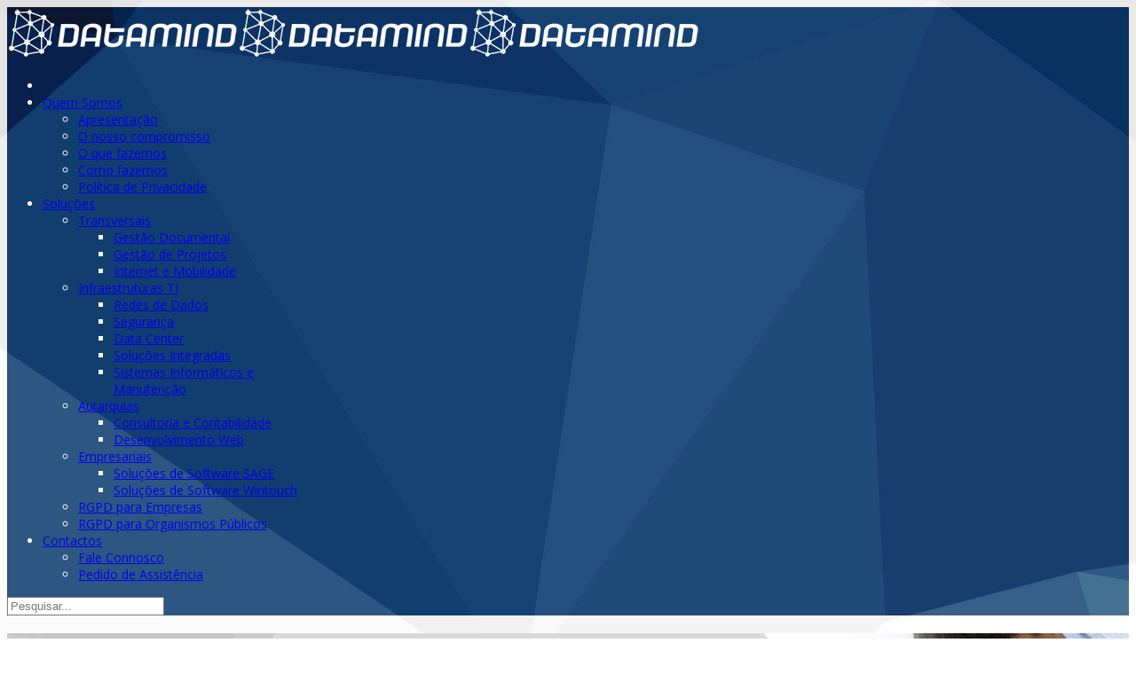

--- FILE ---
content_type: text/html; charset=utf-8
request_url: https://datamind.pt/solu%C3%A7%C3%B5es/autarquias/desenvolvimento-web.html
body_size: 7171
content:
<!DOCTYPE html>
<html xmlns="http://www.w3.org/1999/xhtml" xml:lang="pt-pt" lang="pt-pt" dir="ltr">
    <head>
        <meta http-equiv="X-UA-Compatible" content="IE=edge">
        <meta name="viewport" content="width=device-width, initial-scale=1">
                <!-- head -->
        <base href="https://datamind.pt/solu%C3%A7%C3%B5es/autarquias/desenvolvimento-web.html" />
	<meta http-equiv="content-type" content="text/html; charset=utf-8" />
	<meta name="keywords" content="Empresa especializada em: PME’s, Comércios e Serviços, Educação, Saúde, Clínicas, Veterinária, Restauração, Autarquias, Associações, Cooperativas, Hotelaria, Indústria, Soluções Tecnológicas Empresariais, Infraestruturas, Redes e Segurança, Hardware e Mobilidade, Manutenção e Suporte, Gestão de Processos e Workflows, Soluções Tecnológicas para o sector Público, Contabilidade Pública e Assessoria, Web Design, Loja Online e Soluções Cloud, Consultoria, Assessoria e Outsourcing, Consultoria Tecnológica aplicada à Gestão, Assessoria Contabilística, Formação, Instalações, Configurações e Parametrização, Integrações de Sistemas, Assistência e Manutenção a Software e Hardware, Redes e Segurança, Implementação de soluções de apoio à decisão e análises de gestão (BI), Consultoria em Soluções de Gestão Documental, Gestão Financeira, Gestão Comercial, Gestão de Produção, CRM, BI Análise de Negócios, Gestão Documental e Arquivo Digital, Gestão Autárquica, Sistemas Informáticos Cliente Servidor, Redes e Comunicações, Sistemas de Segurança para Redes e Dados, Data Centers, Sistemas de Virtualização Saas, Sistemas de Impressão com Exploração à Cópia, Sistemas de Controlo de Acessos e Assiduidade" />
	<meta name="author" content="Super User" />
	<meta name="description" content="A DATAMIND é uma empresa especializada na criação de soluções integradas de consultoria, Software e infraestruturas de suporte." />
	<meta name="generator" content="Joomla! - Open Source Content Management" />
	<title>Datamind - Tecnologias de Informação Consultoria - Desenvolvimento Web</title>
	<link href="/images/template-datamind/favicon.png" rel="shortcut icon" type="image/vnd.microsoft.icon" />
	<link href="https://datamind.pt/component/search/?Itemid=570&amp;format=opensearch" rel="search" title="Pesquisar Datamind - Tecnologias de Informação Consultoria" type="application/opensearchdescription+xml" />
	<link href="//fonts.googleapis.com/css?family=Open+Sans:300,300italic,regular,italic,600,600italic,700,700italic,800,800italic&amp;subset=latin,cyrillic" rel="stylesheet" type="text/css" />
	<link href="/cache/com_templates/templates/shaper_helix3/9c6ea63341c7e304139ee6e7a126a87c.css" rel="stylesheet" type="text/css" />
	<link href="/plugins/system/spcookieconsent/assets/css/style.css" rel="stylesheet" type="text/css" />
	<style type="text/css">
body.site {background-image: url(/images/template-datamind/datamind-white-bg.jpg);background-repeat: no-repeat;background-size: cover;background-attachment: fixed;background-position: 50% 0;}body{font-family:Open Sans, sans-serif; font-weight:normal; }h1{font-family:Open Sans, sans-serif; font-weight:300; }h2{font-family:Open Sans, sans-serif; font-weight:600; }h3{font-family:Open Sans, sans-serif; font-size:26px; font-weight:300; }h4{font-family:Open Sans, sans-serif; font-size:18px; font-weight:normal; }h5{font-family:Open Sans, sans-serif; font-size:14px; font-weight:normal; }h6{font-family:Open Sans, sans-serif; font-weight:300; }.sp-megamenu-parent{font-family:Open Sans, sans-serif; font-size:14px; font-weight:normal; }@media (min-width: 1400px) {
.container {
max-width: 1140px;
}
}#sp-header{ background-image:url("/images/template-datamind/datamind-bg.jpg");background-repeat:no-repeat;background-size:cover;background-attachment:fixed;background-position:50% 0;color:#ffffff; }#sp-bottom{ color:#5e5e5e;padding:30px 0; }#sp-footer{ background-color:#08204c;color:#ffffff; }#sp-footer a{color:#22b8f0;}#sp-footer a:hover{color:#0e9cd1;}#sp-cookie-consent {background-color: #08204c; color: #ffffff; }#sp-cookie-consent a, #sp-cookie-consent a:hover, #sp-cookie-consent a:focus, #sp-cookie-consent a:active {color: #64a3d8; }#sp-cookie-consent .sp-cookie-allow {background-color: #64a3d8; color: #ffffff;}#sp-cookie-consent .sp-cookie-allow:hover, #sp-cookie-consent .sp-cookie-allow:active, #sp-cookie-consent .sp-cookie-allow:focus {color: #ffffff;}
	</style>
	<script type="application/json" class="joomla-script-options new">{"csrf.token":"1e8eaa5b941507581ba5926bc06b6f64","system.paths":{"root":"","base":""}}</script>
	<script src="/cache/com_templates/templates/shaper_helix3/4b2ae05051d1e95a1dd0e7123fdbd8f7.js" type="text/javascript"></script>
	<script src="/plugins/system/spcookieconsent/assets/js/script.js" type="text/javascript"></script>
	<script type="text/javascript">
jQuery(window).on('load',  function() {
				new JCaption('img.caption');
			});function copyToClipboard(element) {
  var $temp = $("<input>");
  $("body").append($temp);
  $temp.val($(element).text()).select();
  document.execCommand("copy");
  $temp.remove();
}
var sp_preloader = '0';

var sp_gotop = '1';

var sp_offanimation = 'slidetop';

	</script>
	<meta property="og:url" content="https://datamind.pt/solu%C3%A7%C3%B5es/autarquias/desenvolvimento-web.html" />
	<meta property="og:type" content="article" />
	<meta property="og:title" content="Desenvolvimento Web" />
	<meta property="og:description" content="CRIAMOS O SITE DA SUA FREGUESIA; INSERIMOS OS CONTEÚDOS; TRATAMOS DO ALOJAMENTO E DOMÍNIO; 3 HORAS DE FORMAÇÃO. Desenvolvemos o site para a sua Freguesia,..." />

        <!-- Global site tag (gtag.js) - Google Analytics -->
<script async src="https://www.googletagmanager.com/gtag/js?id=UA-108401873-1"></script>
<script>
  window.dataLayer = window.dataLayer || [];
  function gtag(){dataLayer.push(arguments);}
  gtag('js', new Date());

  gtag('config', 'UA-108401873-1');
</script>

    </head>

    <body class="site com-content view-article no-layout no-task itemid-570 pt-pt ltr  sticky-header layout-fluid off-canvas-menu-init">

        <div class="body-wrapper">
            <div class="body-innerwrapper">
                <header id="sp-header" class=" header-menu"><div class="container"><div class="row"><div id="sp-logo" class="col-6 col-lg-3 "><div class="sp-column "><div class="logo"><a href="/"><img class="sp-default-logo hidden-xs" src="/images/template-datamind/logo.png" alt="Datamind - Tecnologias de Informação Consultoria"><img class="sp-retina-logo hidden-xs" src="/images/template-datamind/logo.png" alt="Datamind - Tecnologias de Informação Consultoria" width="260" height="60"><img class="sp-default-logo visible-xs" src="/images/template-datamind/logo.png" alt="Datamind - Tecnologias de Informação Consultoria"></a></div></div></div><div id="sp-menu" class="col-6 col-md-9 col-lg-6 "><div class="sp-column ">			<div class='sp-megamenu-wrapper'>
				<a id="offcanvas-toggler" class="visible-sm visible-xs" aria-label="Helix3 Megamenu Options" href="#"><i class="fa fa-bars" aria-hidden="true" title="Helix3 Megamenu Options"></i></a>
				<ul class="sp-megamenu-parent menu-rotate hidden-sm hidden-xs"><li class="sp-menu-item"><a  href="/"  ><i class="fa fa-home"></i></a></li><li class="sp-menu-item sp-has-child"><a  href="/quem-somos/apresentacao.html"  >Quem Somos</a><div class="sp-dropdown sp-dropdown-main sp-menu-right" style="width: 280px;"><div class="sp-dropdown-inner"><ul class="sp-dropdown-items"><li class="sp-menu-item"><a  href="/quem-somos/apresentacao.html"  >Apresentação</a></li><li class="sp-menu-item"><a  href="/quem-somos/o-nosso-compromisso.html"  >O nosso compromisso</a></li><li class="sp-menu-item"><a  href="/quem-somos/o-que-fazemos.html"  >O que fazemos</a></li><li class="sp-menu-item"><a  href="/quem-somos/como-fazemos.html"  >Como fazemos</a></li><li class="sp-menu-item"><a  href="/quem-somos/política-de-privacidade.html"  >Política de Privacidade</a></li></ul></div></div></li><li class="sp-menu-item sp-has-child active"><a  href="#"  >Soluções</a><div class="sp-dropdown sp-dropdown-main sp-menu-right" style="width: 280px;"><div class="sp-dropdown-inner"><ul class="sp-dropdown-items"><li class="sp-menu-item sp-has-child hide-level-box"><a  href="/soluções/transversais.html"  >Transversais</a><div class="sp-dropdown sp-dropdown-sub sp-menu-right" style="width: 280px;"><div class="sp-dropdown-inner"><ul class="sp-dropdown-items"><li class="sp-menu-item"><a  href="/soluções/transversais/gestão-documental.html"  >Gestão Documental</a></li><li class="sp-menu-item"><a  href="/soluções/transversais/gestão-de-projetos.html"  >Gestão de Projetos</a></li><li class="sp-menu-item"><a  href="/soluções/transversais/internet-e-mobilidade.html"  >Internet e Mobilidade</a></li></ul></div></div></li><li class="sp-menu-item sp-has-child hide-level-box"><a  href="/soluções/infraestruturas.html"  >Infraestruturas TI</a><div class="sp-dropdown sp-dropdown-sub sp-menu-right" style="width: 280px;"><div class="sp-dropdown-inner"><ul class="sp-dropdown-items"><li class="sp-menu-item"><a  href="/soluções/infraestruturas/redes-de-dados.html"  >Redes de Dados</a></li><li class="sp-menu-item"><a  href="/soluções/infraestruturas/segurança.html"  >Segurança</a></li><li class="sp-menu-item"><a  href="/soluções/infraestruturas/data-center.html"  >Data Center</a></li><li class="sp-menu-item"><a  href="/soluções/infraestruturas/soluções-integradas.html"  >Soluções Integradas</a></li><li class="sp-menu-item"><a  href="/soluções/infraestruturas/sistemas-informáticos-e-manutenção.html"  >Sistemas Informáticos e Manutenção</a></li></ul></div></div></li><li class="sp-menu-item sp-has-child hide-level-box active"><a  href="/soluções/autarquias.html"  >Autarquias</a><div class="sp-dropdown sp-dropdown-sub sp-menu-right" style="width: 280px;"><div class="sp-dropdown-inner"><ul class="sp-dropdown-items"><li class="sp-menu-item"><a  href="/soluções/autarquias/consultoria-e-contabilidade.html"  >Consultoria e Contabilidade </a></li><li class="sp-menu-item current-item active"><a  href="/soluções/autarquias/desenvolvimento-web.html"  >Desenvolvimento Web</a></li></ul></div></div></li><li class="sp-menu-item sp-has-child hide-level-box"><a  href="/soluções/empresariais.html"  >Empresariais</a><div class="sp-dropdown sp-dropdown-sub sp-menu-right" style="width: 280px;"><div class="sp-dropdown-inner"><ul class="sp-dropdown-items"><li class="sp-menu-item"><a  href="/soluções/empresariais/soluções-de-software-sage.html"  >Soluções de Software SAGE</a></li><li class="sp-menu-item"><a  href="/soluções/empresariais/soluções-de-software-wintouch.html"  >Soluções de Software Wintouch</a></li></ul></div></div></li><li class="sp-menu-item"><a  href="/soluções/rgpd-para-empresas.html"  >RGPD para Empresas</a></li><li class="sp-menu-item"><a  href="/soluções/rgpd-para-organismos-públicos.html"  >RGPD para Organismos Públicos</a></li></ul></div></div></li><li class="sp-menu-item sp-has-child"><a  href="http://www.datamind.pt/#contactos"  >Contactos</a><div class="sp-dropdown sp-dropdown-main sp-menu-right" style="width: 280px;"><div class="sp-dropdown-inner"><ul class="sp-dropdown-items"><li class="sp-menu-item"><a  href="http://www.datamind.pt/#contactos"  >Fale Connosco</a></li><li class="sp-menu-item"><a  href="/contactos/pedido-de-assistência.html"  >Pedido de Assistência</a></li></ul></div></div></li></ul>			</div>
		</div></div><div id="sp-search" class="col-lg-3 d-none d-lg-block"><div class="sp-column "><div class="sp-module "><div class="sp-module-content"><div class="search">
	<form action="/soluções/autarquias/desenvolvimento-web.html" method="post">
		<input name="searchword" id="mod-search-searchword" maxlength="200"  class="inputbox search-query" type="text" size="0" placeholder="Pesquisar..." />		<input type="hidden" name="task" value="search" />
		<input type="hidden" name="option" value="com_search" />
		<input type="hidden" name="Itemid" value="570" />
	</form>
</div>
</div></div></div></div></div></div></header><section id="sp-page-title"><div class="row"><div id="sp-title" class="col-lg-12 "><div class="sp-column "><div class="sp-page-title"style="background-image: url(/images/home-slide-shows/slide-shows-datamind-06.jpg);"><div class="container"><h2>Desenvolvimento Web</h2><h3>Um site dinâmico promove a interação da população com o executivo.</h3>
<ol class="breadcrumb">
	<li><i class="fa fa-home"></i></li><li><a href="/" class="pathway">Entrada</a></li><li><a href="#" class="pathway">Soluções</a></li><li><a href="/soluções/autarquias.html" class="pathway">Autarquias</a></li><li class="active">Desenvolvimento Web</li></ol>
</div></div></div></div></div></section><section id="sp-main-body"><div class="container"><div class="row"><div id="sp-left" class="col-md-3 col-lg-3 "><div class="sp-column custom-class"><div class="sp-module "><div class="sp-module-content"><ul class="nav menu">
<li class="item-584"><a href="/soluções/autarquias/consultoria-e-contabilidade.html" > Consultoria e Contabilidade </a></li><li class="item-570  current active"><a href="/soluções/autarquias/desenvolvimento-web.html" > Desenvolvimento Web</a></li></ul>
</div></div></div></div><div id="sp-component" class="col-lg-9 "><div class="sp-column "><div id="system-message-container">
	</div>
<article class="item item-page" itemscope itemtype="http://schema.org/Article">
	<meta itemprop="inLanguage" content="pt-PT" />
	
	

	<div class="entry-header">
		
		
			</div>

					
	
	
				
	
			<div itemprop="articleBody">
		<div class="row">
<div class="col-xs-12 col-md-7">
<ul class="listcheck">
	<li>CRIAMOS O SITE DA SUA FREGUESIA;</li>
	<li>INSERIMOS OS CONTE&Uacute;DOS;</li>
	<li>TRATAMOS DO ALOJAMENTO E DOM&Iacute;NIO;</li>
	<li>3 HORAS DE FORMA&Ccedil;&Atilde;O.</li>
</ul>
</div>

<div class="col-xs-12 col-md-5">
<p><img alt="datamind desenvolvimento web" src="/images/solucoes/autarquias/desenvolvimento_web/datamind_desenvolvimento_web.png" /></p>
</div>
</div>

<p>Desenvolvemos o site para a sua Freguesia, inserimos os conte&uacute;dos iniciais, configuramos at&eacute; 5 caixas de correio, tratamos do alojamento e dom&iacute;nio e <strong>oferecemos 3 horas de forma&ccedil;&atilde;o</strong>.</p>

<p>Gosta do site <a href="http://www.jf-lanheses.pt" target="_blank">www.jf-lanheses.pt</a>? A Freguesia de Lanheses foi uma das &uacute;ltimas a confiar &agrave; <strong><em>DATAMIND</em></strong> a tarefa e responsabilidade de tratar da presen&ccedil;a institucional na Internet. A Freguesia &agrave; qual preside ser&aacute; a pr&oacute;xima? Ser&aacute; para n&oacute;s uma honra se nos confiar essa tarefa.</p>

<p></p>

<p><strong>Esta promo&ccedil;&atilde;o inclui:</strong></p>

<ul>
	<li><span style="text-decoration: underline;">Desenvolvimento de site</span> com base na estrutura de Menus do site <a href="http://www.jf-lanheses.pt" target="_blank">www.jf-lanheses.pt</a>, com todas as funcionalidades adequadas &agrave;s especificidades duma Freguesia din&acirc;mica e moderna e que privilegia o di&aacute;logo e a intera&ccedil;&atilde;o com a popula&ccedil;&atilde;o, das quais destacamos:

	<ul>
		<li>Slideshow de destaques;</li>
		<li>Not&iacute;cias recentes;</li>
		<li>Avisos e Editais;</li>
		<li>Regulamentos;</li>
		<li>Formul&aacute;rio para pedidos de documentos;</li>
		<li>Formul&aacute;rio para Comunica&ccedil;&atilde;o de ocorr&ecirc;ncias;</li>
		<li>Agenda de Eventos;</li>
		<li>Galeria de Imagens;</li>
		<li>Mapa Interativo de localiza&ccedil;&atilde;o;</li>
		<li>Previs&atilde;o Meteorol&oacute;gica local;</li>
		<li>Liga&ccedil;&atilde;o a sites de Associa&ccedil;&otilde;es ou Empresas Locais;</li>
		<li>Contactos &uacute;teis;</li>
	</ul>
	</li>
	<li>Inser&ccedil;&atilde;o de conte&uacute;dos iniciais;</li>
	<li>Tr&ecirc;s horas de forma&ccedil;&atilde;o remota, para que os formandos possam atualizar e inserir novos conte&uacute;dos, sem depender de terceiros, de forma r&aacute;pida, f&aacute;cil e intuitiva;</li>
	<li>Registo de dom&iacute;nio (.pt ou .com) durante o primeiro ano;</li>
	<li>Alojamento ilimitado durante o primeiro ano;</li>
	<li>Migra&ccedil;&atilde;o do dom&iacute;nio caso exista;</li>
	<li>Configura&ccedil;&atilde;o de 5 caixas de correio personalizadas;</li>
</ul>

<p></p>

<div class="row" style="text-align: center; background: #f5f5f5;">
<div class="col-xs-12 col-md-12">
<p>CONTACTE-NOS J&Aacute; SEM QUALQUER TIPO DE COMPROMISSO</p>
</div>

<div class="col-xs-12 col-md-4">
<p>Telefone: <a href="tel:00351258028859"><strong>258 027 859</strong></a></p>
</div>

<div class="col-xs-12 col-md-4">
<p>Telem&oacute;vel: <a href="tel:00351967851960"><strong>967851 960</strong></a></p>
</div>

<div class="col-xs-12 col-md-4">
<p>E-mail: <span id="cloak45e688d937e656067d5ed7bb0f069ad6">Este endereço de email está protegido contra piratas. Necessita ativar o JavaScript para o visualizar.</span><script type='text/javascript'>
				document.getElementById('cloak45e688d937e656067d5ed7bb0f069ad6').innerHTML = '';
				var prefix = 'ma' + 'il' + 'to';
				var path = 'hr' + 'ef' + '=';
				var addy45e688d937e656067d5ed7bb0f069ad6 = 'info' + '@';
				addy45e688d937e656067d5ed7bb0f069ad6 = addy45e688d937e656067d5ed7bb0f069ad6 + 'datamind' + '.' + 'pt?subject=Pedido%20de%20Informações';
				var addy_text45e688d937e656067d5ed7bb0f069ad6 = '<strong>info' + '@' + 'datamind' + '.' + 'pt</strong>';document.getElementById('cloak45e688d937e656067d5ed7bb0f069ad6').innerHTML += '<a ' + path + '\'' + prefix + ':' + addy45e688d937e656067d5ed7bb0f069ad6 + '\'>'+addy_text45e688d937e656067d5ed7bb0f069ad6+'<\/a>';
		</script></p>
</div>
</div>
 	</div>

	
	
				
	
	
			<div class="article-footer-wrap">
			<div class="article-footer-top">
								













			</div>
			<div id="sp-comments"></div>		</div>
	
</article></div></div></div></div></section><section id="sp-bottom"><div class="container"><div class="row"><div id="sp-bottom1" class="col-md-6 col-lg-4 "><div class="sp-column "><div class="sp-module "><div class="sp-module-content">

<div class="custom"  >
	<p><img src="/images/template-datamind/logo-300x64.png" alt="logo 300x64" width="300" /></p></div>
</div></div></div></div><div id="sp-bottom2" class="col-md-6 col-lg-8 "><div class="sp-column "><div class="sp-module "><div class="sp-module-content">

<div class="custom"  >
	<div class="row">
<div class="col-xs-12 col-md-4">
<h4>Siga-nos!</h4>

<p><a href="https://www.facebook.com/datamindTIC/" target="_blank"><span class="fa fa-facebook-square fa-2x">.</span>Facebook</a><br />
<a href="https://www.linkedin.com/company/datamind-tecnologias" target="_blank"><span class="fa fa-linkedin-square fa-2x">.</span>Linkedin</a></p>
</div>

<div class="col-xs-12 col-md-4">
<h4>ESCRIT&Oacute;RIOS</h4>

<p>Rua do Agro de Baixo, n&ordm; 64<br />
4900-890 Areosa<br />
Viana do Castelo<br />
PORTUGAL</p>
</div>

<div class="col-xs-12 col-md-4">
<h4>CONTACTOS</h4>

<p>+351 <strong>258 027 859<br />
(Chamada para a rede fixa nacional)</strong><br />
+351<strong> 967 851 960<br />
(Chamada para a rede m&oacute;vel nacional)</strong><br />
<a href="mailto:info@datamind.pt">info@datamind.pt</a></p>
</div>
</div>
</div>
</div></div></div></div></div></div></section><footer id="sp-footer"><div class="container"><div class="row"><div id="sp-footer1" class="col-lg-12 "><div class="sp-column "><span class="sp-copyright"><div class="col-xs-12 col-md-8"><p style="text-align:left;">©2026 DATAMIND - Tecnologias de Informação e Consultoria. Todos os direitos reservados.</p></div>
<div class="col-xs-12 col-md-4"><p style="text-align:right;"><a href="https://www.datamind.pt/politica-de-privacidade.html" title="Política de Privacidade" alt="Política de Privacidade">Política de Privacidade</a></p></div>
</span></div></div></div></div></footer>            </div> <!-- /.body-innerwrapper -->
        </div> <!-- /.body-innerwrapper -->

        <!-- Off Canvas Menu -->
        <div class="offcanvas-menu">
            <a href="#" class="close-offcanvas" aria-label="Close"><i class="fa fa-remove" aria-hidden="true" title="HELIX_CLOSE_MENU"></i></a>
            <div class="offcanvas-inner">
                                  <div class="sp-module "><h3 class="sp-module-title">Pesquisar</h3><div class="sp-module-content"><div class="search">
	<form action="/soluções/autarquias/desenvolvimento-web.html" method="post">
		<input name="searchword" id="mod-search-searchword" maxlength="200"  class="inputbox search-query" type="text" size="0" placeholder="Pesquisar..." />		<input type="hidden" name="task" value="search" />
		<input type="hidden" name="option" value="com_search" />
		<input type="hidden" name="Itemid" value="570" />
	</form>
</div>
</div></div><div class="sp-module "><div class="sp-module-content"><ul class="nav menu">
<li class="item-437"><a href="/" > <i class="fa fa-home"></i> Início</a></li><li class="item-279  deeper parent">		<a  href="/quem-somos/apresentacao.html"  > Quem Somos</a><span class="offcanvas-menu-toggler collapsed" data-toggle="collapse" data-target="#collapse-menu-279"><i class="open-icon fa fa-angle-down"></i><i class="close-icon fa fa-angle-up"></i></span><ul class="collapse" id="collapse-menu-279"><li class="item-514"><a href="/quem-somos/apresentacao.html" > Apresentação</a></li><li class="item-555"><a href="/quem-somos/o-nosso-compromisso.html" > O nosso compromisso</a></li><li class="item-556"><a href="/quem-somos/o-que-fazemos.html" > O que fazemos</a></li><li class="item-557"><a href="/quem-somos/como-fazemos.html" > Como fazemos</a></li><li class="item-622"><a href="/quem-somos/política-de-privacidade.html" > Política de Privacidade</a></li></ul></li><li class="item-502  active deeper parent">		<a  href="#"  > Soluções</a><span class="offcanvas-menu-toggler collapsed" data-toggle="collapse" data-target="#collapse-menu-502"><i class="open-icon fa fa-angle-down"></i><i class="close-icon fa fa-angle-up"></i></span><ul class="collapse" id="collapse-menu-502"><li class="item-493 hide-level-box deeper parent"><a href="/soluções/transversais.html" > Transversais</a><span class="offcanvas-menu-toggler collapsed" data-toggle="collapse" data-target="#collapse-menu-493"><i class="open-icon fa fa-angle-down"></i><i class="close-icon fa fa-angle-up"></i></span><ul class="collapse" id="collapse-menu-493"><li class="item-567"><a href="/soluções/transversais/gestão-documental.html" > Gestão Documental</a></li><li class="item-569"><a href="/soluções/transversais/gestão-de-projetos.html" > Gestão de Projetos</a></li><li class="item-590"><a href="/soluções/transversais/internet-e-mobilidade.html" > Internet e Mobilidade</a></li></ul></li><li class="item-526 hide-level-box deeper parent"><a href="/soluções/infraestruturas.html" > Infraestruturas TI</a><span class="offcanvas-menu-toggler collapsed" data-toggle="collapse" data-target="#collapse-menu-526"><i class="open-icon fa fa-angle-down"></i><i class="close-icon fa fa-angle-up"></i></span><ul class="collapse" id="collapse-menu-526"><li class="item-585"><a href="/soluções/infraestruturas/redes-de-dados.html" > Redes de Dados</a></li><li class="item-586"><a href="/soluções/infraestruturas/segurança.html" > Segurança</a></li><li class="item-587"><a href="/soluções/infraestruturas/data-center.html" > Data Center</a></li><li class="item-588"><a href="/soluções/infraestruturas/soluções-integradas.html" > Soluções Integradas</a></li><li class="item-589"><a href="/soluções/infraestruturas/sistemas-informáticos-e-manutenção.html" > Sistemas Informáticos e Manutenção</a></li></ul></li><li class="item-598 hide-level-box active deeper parent"><a href="/soluções/autarquias.html" > Autarquias</a><span class="offcanvas-menu-toggler collapsed" data-toggle="collapse" data-target="#collapse-menu-598"><i class="open-icon fa fa-angle-down"></i><i class="close-icon fa fa-angle-up"></i></span><ul class="collapse" id="collapse-menu-598"><li class="item-584"><a href="/soluções/autarquias/consultoria-e-contabilidade.html" > Consultoria e Contabilidade </a></li><li class="item-570  current active"><a href="/soluções/autarquias/desenvolvimento-web.html" > Desenvolvimento Web</a></li></ul></li><li class="item-519 hide-level-box deeper parent"><a href="/soluções/empresariais.html" > Empresariais</a><span class="offcanvas-menu-toggler collapsed" data-toggle="collapse" data-target="#collapse-menu-519"><i class="open-icon fa fa-angle-down"></i><i class="close-icon fa fa-angle-up"></i></span><ul class="collapse" id="collapse-menu-519"><li class="item-571"><a href="/soluções/empresariais/soluções-de-software-sage.html" > Soluções de Software SAGE</a></li><li class="item-566"><a href="/soluções/empresariais/soluções-de-software-wintouch.html" > Soluções de Software Wintouch</a></li></ul></li><li class="item-627"><a href="/soluções/rgpd-para-empresas.html" > RGPD para Empresas</a></li><li class="item-628"><a href="/soluções/rgpd-para-organismos-públicos.html" > RGPD para Organismos Públicos</a></li></ul></li><li class="item-565  deeper parent">		<a  href="http://www.datamind.pt/#contactos"  > Contactos</a><span class="offcanvas-menu-toggler collapsed" data-toggle="collapse" data-target="#collapse-menu-565"><i class="open-icon fa fa-angle-down"></i><i class="close-icon fa fa-angle-up"></i></span><ul class="collapse" id="collapse-menu-565"><li class="item-601">		<a  href="http://www.datamind.pt/#contactos"  > Fale Connosco</a></li><li class="item-602"><a href="/contactos/pedido-de-assistência.html" > Pedido de Assistência</a></li><li class="item-600"><a href="/a-sua-conta/editar-artigos.html" > Editar artigos</a></li></ul></li></ul>
</div></div>
                            </div> <!-- /.offcanvas-inner -->
        </div> <!-- /.offcanvas-menu -->

        
        
        
        <!-- Preloader -->
        

        <!-- Go to top -->
                    <a href="javascript:void(0)" class="scrollup" aria-label="Go To Top">&nbsp;</a>
        
    <div id="sp-cookie-consent" class="position-bottom"><div><div class="sp-cookie-consent-content"><p>Este site utiliza cookies. Ao navegar no site estará a consentir a sua utilização. Para mais informações consulte a nossa <a href="/quem-somos/política-de-privacidade.html">Política de Privacidade e de Cookies</a>.</p></div><div class="sp-cookie-consent-action"><a class="sp-cookie-close sp-cookie-allow" href="#">Aceitar cookies</a></div></div></div></body>
</html>